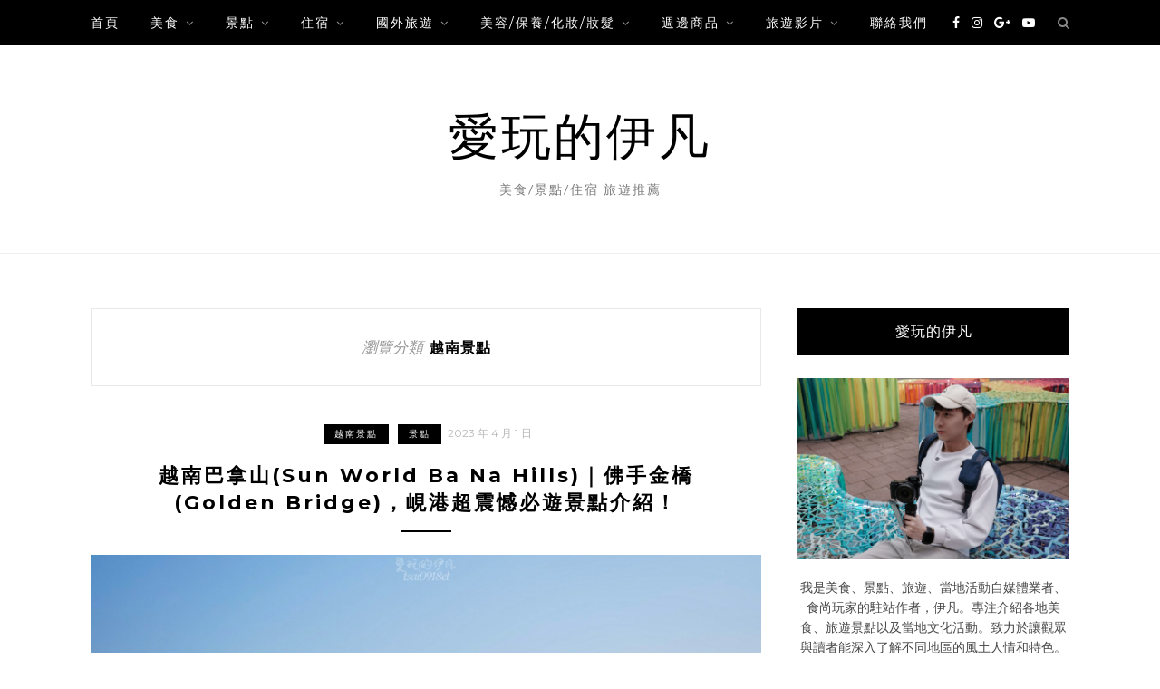

--- FILE ---
content_type: text/html; charset=UTF-8
request_url: https://evantravel.tw/category/attraction/vietnam_attraction/
body_size: 13349
content:
<!DOCTYPE html>
<html lang="zh-TW" prefix="og: https://ogp.me/ns#">
<head>

	<meta charset="UTF-8">
	<meta http-equiv="X-UA-Compatible" content="IE=edge">
	<meta name="viewport" content="width=device-width, initial-scale=1">
	<link rel="profile" href="https://gmpg.org/xfn/11" />
	
<!-- Search Engine Optimization by Rank Math - https://rankmath.com/ -->
<title>越南景點 - 愛玩的伊凡</title>
<meta name="robots" content="follow, index, max-snippet:-1, max-video-preview:-1, max-image-preview:large"/>
<link rel="canonical" href="https://evantravel.tw/category/attraction/vietnam_attraction/" />
<meta property="og:locale" content="zh_TW" />
<meta property="og:type" content="article" />
<meta property="og:title" content="越南景點 - 愛玩的伊凡" />
<meta property="og:url" content="https://evantravel.tw/category/attraction/vietnam_attraction/" />
<meta property="og:site_name" content="愛玩的伊凡 美食/景點/住宿 旅遊推薦" />
<meta property="article:publisher" content="https://www.facebook.com/tsai0918et" />
<meta name="twitter:card" content="summary_large_image" />
<meta name="twitter:title" content="越南景點 - 愛玩的伊凡" />
<meta name="twitter:label1" content="文章" />
<meta name="twitter:data1" content="2" />
<script type="application/ld+json" class="rank-math-schema">{"@context":"https://schema.org","@graph":[{"@type":"Person","@id":"https://evantravel.tw/#person","name":"\u611b\u73a9\u7684\u4f0a\u51e1 \u7f8e\u98df/\u666f\u9ede/\u4f4f\u5bbf \u65c5\u904a\u63a8\u85a6","url":"https://evantravel.tw","sameAs":["https://www.facebook.com/tsai0918et"],"email":"evantsai0918@gmail.com"},{"@type":"WebSite","@id":"https://evantravel.tw/#website","url":"https://evantravel.tw","name":"\u611b\u73a9\u7684\u4f0a\u51e1 \u7f8e\u98df/\u666f\u9ede/\u4f4f\u5bbf \u65c5\u904a\u63a8\u85a6","publisher":{"@id":"https://evantravel.tw/#person"},"inLanguage":"zh-TW"},{"@type":"BreadcrumbList","@id":"https://evantravel.tw/category/attraction/vietnam_attraction/#breadcrumb","itemListElement":[{"@type":"ListItem","position":"1","item":{"@id":"https://evantravel.tw","name":"Home"}},{"@type":"ListItem","position":"2","item":{"@id":"https://evantravel.tw/category/attraction/vietnam_attraction/","name":"\u8d8a\u5357\u666f\u9ede"}}]},{"@type":"CollectionPage","@id":"https://evantravel.tw/category/attraction/vietnam_attraction/#webpage","url":"https://evantravel.tw/category/attraction/vietnam_attraction/","name":"\u8d8a\u5357\u666f\u9ede - \u611b\u73a9\u7684\u4f0a\u51e1","isPartOf":{"@id":"https://evantravel.tw/#website"},"inLanguage":"zh-TW","breadcrumb":{"@id":"https://evantravel.tw/category/attraction/vietnam_attraction/#breadcrumb"}}]}</script>
<!-- /Rank Math WordPress SEO plugin -->

<link rel='dns-prefetch' href='//stats.wp.com' />
<link rel='dns-prefetch' href='//fonts.googleapis.com' />
<style id='wp-img-auto-sizes-contain-inline-css' type='text/css'>
img:is([sizes=auto i],[sizes^="auto," i]){contain-intrinsic-size:3000px 1500px}
/*# sourceURL=wp-img-auto-sizes-contain-inline-css */
</style>

<link rel='stylesheet' id='sbi_styles-css' href='https://evantravel.tw/wp-content/plugins/instagram-feed/css/sbi-styles.min.css?ver=6.10.0' type='text/css' media='all' />
<style id='wp-emoji-styles-inline-css' type='text/css'>

	img.wp-smiley, img.emoji {
		display: inline !important;
		border: none !important;
		box-shadow: none !important;
		height: 1em !important;
		width: 1em !important;
		margin: 0 0.07em !important;
		vertical-align: -0.1em !important;
		background: none !important;
		padding: 0 !important;
	}
/*# sourceURL=wp-emoji-styles-inline-css */
</style>
<link rel='stylesheet' id='wp-block-library-css' href='https://evantravel.tw/wp-includes/css/dist/block-library/style.min.css?ver=6.9' type='text/css' media='all' />
<style id='global-styles-inline-css' type='text/css'>
:root{--wp--preset--aspect-ratio--square: 1;--wp--preset--aspect-ratio--4-3: 4/3;--wp--preset--aspect-ratio--3-4: 3/4;--wp--preset--aspect-ratio--3-2: 3/2;--wp--preset--aspect-ratio--2-3: 2/3;--wp--preset--aspect-ratio--16-9: 16/9;--wp--preset--aspect-ratio--9-16: 9/16;--wp--preset--color--black: #000000;--wp--preset--color--cyan-bluish-gray: #abb8c3;--wp--preset--color--white: #ffffff;--wp--preset--color--pale-pink: #f78da7;--wp--preset--color--vivid-red: #cf2e2e;--wp--preset--color--luminous-vivid-orange: #ff6900;--wp--preset--color--luminous-vivid-amber: #fcb900;--wp--preset--color--light-green-cyan: #7bdcb5;--wp--preset--color--vivid-green-cyan: #00d084;--wp--preset--color--pale-cyan-blue: #8ed1fc;--wp--preset--color--vivid-cyan-blue: #0693e3;--wp--preset--color--vivid-purple: #9b51e0;--wp--preset--gradient--vivid-cyan-blue-to-vivid-purple: linear-gradient(135deg,rgb(6,147,227) 0%,rgb(155,81,224) 100%);--wp--preset--gradient--light-green-cyan-to-vivid-green-cyan: linear-gradient(135deg,rgb(122,220,180) 0%,rgb(0,208,130) 100%);--wp--preset--gradient--luminous-vivid-amber-to-luminous-vivid-orange: linear-gradient(135deg,rgb(252,185,0) 0%,rgb(255,105,0) 100%);--wp--preset--gradient--luminous-vivid-orange-to-vivid-red: linear-gradient(135deg,rgb(255,105,0) 0%,rgb(207,46,46) 100%);--wp--preset--gradient--very-light-gray-to-cyan-bluish-gray: linear-gradient(135deg,rgb(238,238,238) 0%,rgb(169,184,195) 100%);--wp--preset--gradient--cool-to-warm-spectrum: linear-gradient(135deg,rgb(74,234,220) 0%,rgb(151,120,209) 20%,rgb(207,42,186) 40%,rgb(238,44,130) 60%,rgb(251,105,98) 80%,rgb(254,248,76) 100%);--wp--preset--gradient--blush-light-purple: linear-gradient(135deg,rgb(255,206,236) 0%,rgb(152,150,240) 100%);--wp--preset--gradient--blush-bordeaux: linear-gradient(135deg,rgb(254,205,165) 0%,rgb(254,45,45) 50%,rgb(107,0,62) 100%);--wp--preset--gradient--luminous-dusk: linear-gradient(135deg,rgb(255,203,112) 0%,rgb(199,81,192) 50%,rgb(65,88,208) 100%);--wp--preset--gradient--pale-ocean: linear-gradient(135deg,rgb(255,245,203) 0%,rgb(182,227,212) 50%,rgb(51,167,181) 100%);--wp--preset--gradient--electric-grass: linear-gradient(135deg,rgb(202,248,128) 0%,rgb(113,206,126) 100%);--wp--preset--gradient--midnight: linear-gradient(135deg,rgb(2,3,129) 0%,rgb(40,116,252) 100%);--wp--preset--font-size--small: 13px;--wp--preset--font-size--medium: 20px;--wp--preset--font-size--large: 36px;--wp--preset--font-size--x-large: 42px;--wp--preset--spacing--20: 0.44rem;--wp--preset--spacing--30: 0.67rem;--wp--preset--spacing--40: 1rem;--wp--preset--spacing--50: 1.5rem;--wp--preset--spacing--60: 2.25rem;--wp--preset--spacing--70: 3.38rem;--wp--preset--spacing--80: 5.06rem;--wp--preset--shadow--natural: 6px 6px 9px rgba(0, 0, 0, 0.2);--wp--preset--shadow--deep: 12px 12px 50px rgba(0, 0, 0, 0.4);--wp--preset--shadow--sharp: 6px 6px 0px rgba(0, 0, 0, 0.2);--wp--preset--shadow--outlined: 6px 6px 0px -3px rgb(255, 255, 255), 6px 6px rgb(0, 0, 0);--wp--preset--shadow--crisp: 6px 6px 0px rgb(0, 0, 0);}:where(.is-layout-flex){gap: 0.5em;}:where(.is-layout-grid){gap: 0.5em;}body .is-layout-flex{display: flex;}.is-layout-flex{flex-wrap: wrap;align-items: center;}.is-layout-flex > :is(*, div){margin: 0;}body .is-layout-grid{display: grid;}.is-layout-grid > :is(*, div){margin: 0;}:where(.wp-block-columns.is-layout-flex){gap: 2em;}:where(.wp-block-columns.is-layout-grid){gap: 2em;}:where(.wp-block-post-template.is-layout-flex){gap: 1.25em;}:where(.wp-block-post-template.is-layout-grid){gap: 1.25em;}.has-black-color{color: var(--wp--preset--color--black) !important;}.has-cyan-bluish-gray-color{color: var(--wp--preset--color--cyan-bluish-gray) !important;}.has-white-color{color: var(--wp--preset--color--white) !important;}.has-pale-pink-color{color: var(--wp--preset--color--pale-pink) !important;}.has-vivid-red-color{color: var(--wp--preset--color--vivid-red) !important;}.has-luminous-vivid-orange-color{color: var(--wp--preset--color--luminous-vivid-orange) !important;}.has-luminous-vivid-amber-color{color: var(--wp--preset--color--luminous-vivid-amber) !important;}.has-light-green-cyan-color{color: var(--wp--preset--color--light-green-cyan) !important;}.has-vivid-green-cyan-color{color: var(--wp--preset--color--vivid-green-cyan) !important;}.has-pale-cyan-blue-color{color: var(--wp--preset--color--pale-cyan-blue) !important;}.has-vivid-cyan-blue-color{color: var(--wp--preset--color--vivid-cyan-blue) !important;}.has-vivid-purple-color{color: var(--wp--preset--color--vivid-purple) !important;}.has-black-background-color{background-color: var(--wp--preset--color--black) !important;}.has-cyan-bluish-gray-background-color{background-color: var(--wp--preset--color--cyan-bluish-gray) !important;}.has-white-background-color{background-color: var(--wp--preset--color--white) !important;}.has-pale-pink-background-color{background-color: var(--wp--preset--color--pale-pink) !important;}.has-vivid-red-background-color{background-color: var(--wp--preset--color--vivid-red) !important;}.has-luminous-vivid-orange-background-color{background-color: var(--wp--preset--color--luminous-vivid-orange) !important;}.has-luminous-vivid-amber-background-color{background-color: var(--wp--preset--color--luminous-vivid-amber) !important;}.has-light-green-cyan-background-color{background-color: var(--wp--preset--color--light-green-cyan) !important;}.has-vivid-green-cyan-background-color{background-color: var(--wp--preset--color--vivid-green-cyan) !important;}.has-pale-cyan-blue-background-color{background-color: var(--wp--preset--color--pale-cyan-blue) !important;}.has-vivid-cyan-blue-background-color{background-color: var(--wp--preset--color--vivid-cyan-blue) !important;}.has-vivid-purple-background-color{background-color: var(--wp--preset--color--vivid-purple) !important;}.has-black-border-color{border-color: var(--wp--preset--color--black) !important;}.has-cyan-bluish-gray-border-color{border-color: var(--wp--preset--color--cyan-bluish-gray) !important;}.has-white-border-color{border-color: var(--wp--preset--color--white) !important;}.has-pale-pink-border-color{border-color: var(--wp--preset--color--pale-pink) !important;}.has-vivid-red-border-color{border-color: var(--wp--preset--color--vivid-red) !important;}.has-luminous-vivid-orange-border-color{border-color: var(--wp--preset--color--luminous-vivid-orange) !important;}.has-luminous-vivid-amber-border-color{border-color: var(--wp--preset--color--luminous-vivid-amber) !important;}.has-light-green-cyan-border-color{border-color: var(--wp--preset--color--light-green-cyan) !important;}.has-vivid-green-cyan-border-color{border-color: var(--wp--preset--color--vivid-green-cyan) !important;}.has-pale-cyan-blue-border-color{border-color: var(--wp--preset--color--pale-cyan-blue) !important;}.has-vivid-cyan-blue-border-color{border-color: var(--wp--preset--color--vivid-cyan-blue) !important;}.has-vivid-purple-border-color{border-color: var(--wp--preset--color--vivid-purple) !important;}.has-vivid-cyan-blue-to-vivid-purple-gradient-background{background: var(--wp--preset--gradient--vivid-cyan-blue-to-vivid-purple) !important;}.has-light-green-cyan-to-vivid-green-cyan-gradient-background{background: var(--wp--preset--gradient--light-green-cyan-to-vivid-green-cyan) !important;}.has-luminous-vivid-amber-to-luminous-vivid-orange-gradient-background{background: var(--wp--preset--gradient--luminous-vivid-amber-to-luminous-vivid-orange) !important;}.has-luminous-vivid-orange-to-vivid-red-gradient-background{background: var(--wp--preset--gradient--luminous-vivid-orange-to-vivid-red) !important;}.has-very-light-gray-to-cyan-bluish-gray-gradient-background{background: var(--wp--preset--gradient--very-light-gray-to-cyan-bluish-gray) !important;}.has-cool-to-warm-spectrum-gradient-background{background: var(--wp--preset--gradient--cool-to-warm-spectrum) !important;}.has-blush-light-purple-gradient-background{background: var(--wp--preset--gradient--blush-light-purple) !important;}.has-blush-bordeaux-gradient-background{background: var(--wp--preset--gradient--blush-bordeaux) !important;}.has-luminous-dusk-gradient-background{background: var(--wp--preset--gradient--luminous-dusk) !important;}.has-pale-ocean-gradient-background{background: var(--wp--preset--gradient--pale-ocean) !important;}.has-electric-grass-gradient-background{background: var(--wp--preset--gradient--electric-grass) !important;}.has-midnight-gradient-background{background: var(--wp--preset--gradient--midnight) !important;}.has-small-font-size{font-size: var(--wp--preset--font-size--small) !important;}.has-medium-font-size{font-size: var(--wp--preset--font-size--medium) !important;}.has-large-font-size{font-size: var(--wp--preset--font-size--large) !important;}.has-x-large-font-size{font-size: var(--wp--preset--font-size--x-large) !important;}
/*# sourceURL=global-styles-inline-css */
</style>

<style id='classic-theme-styles-inline-css' type='text/css'>
/*! This file is auto-generated */
.wp-block-button__link{color:#fff;background-color:#32373c;border-radius:9999px;box-shadow:none;text-decoration:none;padding:calc(.667em + 2px) calc(1.333em + 2px);font-size:1.125em}.wp-block-file__button{background:#32373c;color:#fff;text-decoration:none}
/*# sourceURL=/wp-includes/css/classic-themes.min.css */
</style>
<link rel='stylesheet' id='achang-pencil-box-css' href='https://evantravel.tw/wp-content/plugins/achang-pencil-box/public/css/achang-pencil-box-public.css?ver=1.9.3.1762414158.1.4.1.2' type='text/css' media='all' />
<link rel='stylesheet' id='atd-public-style-css' href='https://evantravel.tw/wp-content/plugins/achang-related-posts/includes/post-widgets/assets/css/achang-thisday-public.css?ver=1.1.7' type='text/css' media='all' />
<link rel='stylesheet' id='achang_pt-frontend-css-css' href='https://evantravel.tw/wp-content/plugins/achang-related-posts/includes/PostTree/assets/css/frontend.css?ver=1768287772' type='text/css' media='all' />
<link rel='stylesheet' id='achang_pt-category-tree-css-css' href='https://evantravel.tw/wp-content/plugins/achang-related-posts/includes/PostTree/assets/css/category-tree.css?ver=1768287772' type='text/css' media='all' />
<link rel='stylesheet' id='achang_pt-shortcode-css-css' href='https://evantravel.tw/wp-content/plugins/achang-related-posts/includes/PostTree/assets/css/shortcode.css?ver=1768287772' type='text/css' media='all' />
<link rel='stylesheet' id='zblack-style-css' href='https://evantravel.tw/wp-content/themes/zblack/style.css?ver=6.9' type='text/css' media='all' />
<link rel='stylesheet' id='jquery-bxslider-css' href='https://evantravel.tw/wp-content/themes/zblack/css/jquery.bxslider.css?ver=6.9' type='text/css' media='all' />
<link rel='stylesheet' id='font-awesome-css-css' href='https://evantravel.tw/wp-content/themes/zblack/css/font-awesome.min.css?ver=6.9' type='text/css' media='all' />
<link rel='stylesheet' id='default_body_font-css' href='https://fonts.googleapis.com/css?family=Lato&#038;ver=6.9' type='text/css' media='all' />
<link rel='stylesheet' id='default_heading_font-css' href='https://fonts.googleapis.com/css?family=Montserrat%3A400%2C700&#038;ver=6.9' type='text/css' media='all' />
<link rel='stylesheet' id='achang-uv-init-css' href='https://evantravel.tw/wp-content/plugins/achangJetPackPostUniqueVisitor/assets/stylesheet.css?ver=2.6.9' type='text/css' media='all' />
<link rel='stylesheet' id='achang-parent-style-css' href='https://evantravel.tw/wp-content/themes/zblack/style.css?ver=1.3.1' type='text/css' media='all' />
<link rel='stylesheet' id='achang-child-style-css' href='https://evantravel.tw/wp-content/themes/zblack-child/assets/achang-theme-child.css?ver=1.4.1.2' type='text/css' media='all' />
<link rel='stylesheet' id='achang-share-css-css' href='https://evantravel.tw/wp-content/themes/zblack-child/assets/achangShare.css?ver=1.4.1.2' type='text/css' media='all' />
<script type="text/javascript" src="https://evantravel.tw/wp-includes/js/jquery/jquery.min.js?ver=3.7.1" id="jquery-core-js"></script>
<script type="text/javascript" src="https://evantravel.tw/wp-includes/js/jquery/jquery-migrate.min.js?ver=3.4.1" id="jquery-migrate-js"></script>
<script type="text/javascript" src="https://evantravel.tw/wp-content/themes/zblack-child/assets/achangShare.js?ver=1.4.1.2" id="achang-share-js-js"></script>
<link rel="https://api.w.org/" href="https://evantravel.tw/wp-json/" /><link rel="alternate" title="JSON" type="application/json" href="https://evantravel.tw/wp-json/wp/v2/categories/62" /><meta name="generator" content="WordPress 6.9" />
	<style>img#wpstats{display:none}</style>
		<script type="text/javascript">
    //Google Tag Manager
    (function (w, d, s, l, i) {
        w[l] = w[l] || [];
        w[l].push({
            'gtm.start':
                new Date().getTime(), event: 'gtm.js'
        });
        var f = d.getElementsByTagName(s)[0],
            j = d.createElement(s), dl = l != 'dataLayer' ? '&l=' + l : '';
        j.async = true;
        j.src =
            'https://www.googletagmanager.com/gtm.js?id=' + i + dl;
        f.parentNode.insertBefore(j, f);
    })(window, document, 'script', 'dataLayer', 'GTM-5WDWS8TG');
</script><script async src=\\"https://pagead2.googlesyndication.com/pagead/js/adsbygoogle.js?client=ca-pub-9758619345074008\\"
     crossorigin=\\"anonymous\\"></script><script>document.cookie = 'quads_browser_width='+screen.width;</script>    <style type="text/css">
	
		#logo { padding-top:px; padding-bottom:px; }
						#nav-wrapper .menu li a:hover {  color:; }
		
		#nav-wrapper .menu .sub-menu, #nav-wrapper .menu .children { background: ; }
		#nav-wrapper ul.menu ul a, #nav-wrapper .menu ul ul a {  color:; }
		#nav-wrapper ul.menu ul a:hover, #nav-wrapper .menu ul ul a:hover { color: ; background:; }
		
		.slicknav_nav { background:; }
		.slicknav_nav a { color:; }
		.slicknav_menu .slicknav_icon-bar { background-color:; }
		
		#top-social a { color:; }
		#top-social a:hover { color:; }
		#top-search i { color:; }
		
		.widget-title { background: ; color: ;}
		.widget-title:after { border-top-color:; }
				.social-widget a { color:; }
		.social-widget a:hover { color:; }
		
		#footer { background:; }
		#footer-social a { color:; }
		#footer-social a:hover { color:; }
		#footer-social { border-color:; }
		.copyright { color:; }
		.copyright a { color:; }
		
		.post-header h2 a, .post-header h1 { color:; }
		.title-divider { color:; }
		.post-entry p { color:; }
		.post-entry h1, .post-entry h2, .post-entry h3, .post-entry h4, .post-entry h5, .post-entry h6 { color:; }
		.more-link { color:; }
		a.more-link:hover { color:; }
		.more-line { color:; }
		.more-link:hover > .more-line { color:; }
		.post-share-box.share-buttons a { color:; }
		.post-share-box.share-buttons a:hover { color:; }
		
		.mc4wp-form { background:; }
		.mc4wp-form label { color:; }
		.mc4wp-form button, .mc4wp-form input[type=button], .mc4wp-form input[type=submit] { background:; color:; }
		.mc4wp-form button:hover, .mc4wp-form input[type=button]:hover, .mc4wp-form input[type=submit]:hover { background:; color:; }
		
		a { color:; }

		.post-header .cat a {background-color:; }
		.post-header .cat a {color:; }
		span.more-button:hover{background-color: ; border-color: ;}
		span.more-button:hover{color: ;}
		.post-entry a{color: ;}
		.post-entry a:hover{color: ;}

				.widget-title {font-size: 16px;}

.site-description {
    font-size: 14px;
}

.single-post .post-entry p,.single-post .post-entry {
    font-size: 16px;
}

div#custom_html-2 {
    text-align: center;
}

p, .post-header, .post-related a {
    word-break: break-word;
}				
    </style>
    
<script async src="https://pagead2.googlesyndication.com/pagead/js/adsbygoogle.js?client=ca-pub-7960051321116022"
     crossorigin="anonymous"></script>
<meta name="google-adsense-account" content="ca-pub-7960051321116022">
<link rel="icon" href="https://evantravel.tw/wp-content/uploads/2023/08/cropped-20230808164951_43-32x32.png" sizes="32x32" />
<link rel="icon" href="https://evantravel.tw/wp-content/uploads/2023/08/cropped-20230808164951_43-192x192.png" sizes="192x192" />
<link rel="apple-touch-icon" href="https://evantravel.tw/wp-content/uploads/2023/08/cropped-20230808164951_43-180x180.png" />
<meta name="msapplication-TileImage" content="https://evantravel.tw/wp-content/uploads/2023/08/cropped-20230808164951_43-270x270.png" />
	
<link rel='stylesheet' id='jetpack-top-posts-widget-css' href='https://evantravel.tw/wp-content/plugins/jetpack/modules/widgets/top-posts/style.css?ver=20141013' type='text/css' media='all' />
</head>

<body class="archive category category-vietnam_attraction category-62 wp-theme-zblack wp-child-theme-zblack-child">

	
	<div id="top-bar">
		
		<div class="container">
			
			<div id="nav-wrapper">
				<ul id="menu-menu-1" class="menu"><li id="menu-item-324" class="menu-item menu-item-type-custom menu-item-object-custom menu-item-home menu-item-324"><a href="https://evantravel.tw/">首頁</a></li>
<li id="menu-item-394" class="menu-item menu-item-type-taxonomy menu-item-object-category menu-item-has-children menu-item-394"><a href="https://evantravel.tw/category/gourmet/">美食</a>
<ul class="sub-menu">
	<li id="menu-item-1833" class="menu-item menu-item-type-taxonomy menu-item-object-category menu-item-1833"><a href="https://evantravel.tw/category/gourmet/yilan_gourmet/">宜蘭美食</a></li>
	<li id="menu-item-333" class="menu-item menu-item-type-taxonomy menu-item-object-category menu-item-333"><a href="https://evantravel.tw/category/gourmet/taipei_gourmet/">台北美食</a></li>
	<li id="menu-item-342" class="menu-item menu-item-type-taxonomy menu-item-object-category menu-item-342"><a href="https://evantravel.tw/category/gourmet/newtaipei_gourmet/">新北美食</a></li>
	<li id="menu-item-343" class="menu-item menu-item-type-taxonomy menu-item-object-category menu-item-343"><a href="https://evantravel.tw/category/gourmet/taoyuan_gourmet/">桃園美食</a></li>
	<li id="menu-item-4037" class="menu-item menu-item-type-taxonomy menu-item-object-category menu-item-4037"><a href="https://evantravel.tw/category/gourmet/hsinchu_gourmet/">新竹美食</a></li>
	<li id="menu-item-332" class="menu-item menu-item-type-taxonomy menu-item-object-category menu-item-332"><a href="https://evantravel.tw/category/gourmet/taichung_gourmet/">台中美食</a></li>
	<li id="menu-item-331" class="menu-item menu-item-type-taxonomy menu-item-object-category menu-item-331"><a href="https://evantravel.tw/category/gourmet/nantou_gourmet/">南投美食</a></li>
	<li id="menu-item-340" class="menu-item menu-item-type-taxonomy menu-item-object-category menu-item-340"><a href="https://evantravel.tw/category/gourmet/changhua_gourmet/">彰化美食</a></li>
	<li id="menu-item-496" class="menu-item menu-item-type-taxonomy menu-item-object-category menu-item-496"><a href="https://evantravel.tw/category/gourmet/yunlin_gourmet/">雲林美食</a></li>
	<li id="menu-item-336" class="menu-item menu-item-type-taxonomy menu-item-object-category menu-item-336"><a href="https://evantravel.tw/category/gourmet/jiayi_gourmet/">嘉義美食</a></li>
	<li id="menu-item-334" class="menu-item menu-item-type-taxonomy menu-item-object-category menu-item-334"><a href="https://evantravel.tw/category/gourmet/tainan_gourmet/">台南美食</a></li>
	<li id="menu-item-1355" class="menu-item menu-item-type-taxonomy menu-item-object-category menu-item-1355"><a href="https://evantravel.tw/category/gourmet/kaohsiung_gourmet/">高雄美食</a></li>
	<li id="menu-item-339" class="menu-item menu-item-type-taxonomy menu-item-object-category menu-item-339"><a href="https://evantravel.tw/category/gourmet/pingtung_gourmet/">屏東美食</a></li>
	<li id="menu-item-337" class="menu-item menu-item-type-taxonomy menu-item-object-category menu-item-337"><a href="https://evantravel.tw/category/gourmet/kending_gourmet/">墾丁美食</a></li>
	<li id="menu-item-335" class="menu-item menu-item-type-taxonomy menu-item-object-category menu-item-335"><a href="https://evantravel.tw/category/gourmet/taitung_gourmet/">台東美食</a></li>
</ul>
</li>
<li id="menu-item-393" class="menu-item menu-item-type-taxonomy menu-item-object-category current-category-ancestor menu-item-has-children menu-item-393"><a href="https://evantravel.tw/category/attraction/">景點</a>
<ul class="sub-menu">
	<li id="menu-item-12555" class="menu-item menu-item-type-taxonomy menu-item-object-category menu-item-12555"><a href="https://evantravel.tw/category/attraction/yilan_attraction/">宜蘭景點</a></li>
	<li id="menu-item-359" class="menu-item menu-item-type-taxonomy menu-item-object-category menu-item-359"><a href="https://evantravel.tw/category/attraction/newtaipei_attraction/">新北景點</a></li>
	<li id="menu-item-350" class="menu-item menu-item-type-taxonomy menu-item-object-category menu-item-350"><a href="https://evantravel.tw/category/attraction/taipei_attraction/">台北景點</a></li>
	<li id="menu-item-361" class="menu-item menu-item-type-taxonomy menu-item-object-category menu-item-361"><a href="https://evantravel.tw/category/attraction/taoyuan_attraction/">桃園景點</a></li>
	<li id="menu-item-360" class="menu-item menu-item-type-taxonomy menu-item-object-category menu-item-360"><a href="https://evantravel.tw/category/attraction/hsinchu_attraction/">新竹景點</a></li>
	<li id="menu-item-362" class="menu-item menu-item-type-taxonomy menu-item-object-category menu-item-362"><a href="https://evantravel.tw/category/attraction/miaoli_attraction/">苗栗景點</a></li>
	<li id="menu-item-349" class="menu-item menu-item-type-taxonomy menu-item-object-category menu-item-349"><a href="https://evantravel.tw/category/attraction/taichung_attraction/">台中景點</a></li>
	<li id="menu-item-348" class="menu-item menu-item-type-taxonomy menu-item-object-category menu-item-348"><a href="https://evantravel.tw/category/attraction/nantou_attraction/">南投景點</a></li>
	<li id="menu-item-357" class="menu-item menu-item-type-taxonomy menu-item-object-category menu-item-357"><a href="https://evantravel.tw/category/attraction/changhua_attraction/">彰化景點</a></li>
	<li id="menu-item-363" class="menu-item menu-item-type-taxonomy menu-item-object-category menu-item-363"><a href="https://evantravel.tw/category/attraction/yunlin_attraction/">雲林景點</a></li>
	<li id="menu-item-353" class="menu-item menu-item-type-taxonomy menu-item-object-category menu-item-353"><a href="https://evantravel.tw/category/attraction/jiayi_attraction/">嘉義景點</a></li>
	<li id="menu-item-351" class="menu-item menu-item-type-taxonomy menu-item-object-category menu-item-351"><a href="https://evantravel.tw/category/attraction/tainan_attraction/">台南景點</a></li>
	<li id="menu-item-364" class="menu-item menu-item-type-taxonomy menu-item-object-category menu-item-364"><a href="https://evantravel.tw/category/attraction/kaohsiung_attraction/">高雄景點</a></li>
	<li id="menu-item-356" class="menu-item menu-item-type-taxonomy menu-item-object-category menu-item-356"><a href="https://evantravel.tw/category/attraction/pingtung_attraction/">屏東景點</a></li>
	<li id="menu-item-354" class="menu-item menu-item-type-taxonomy menu-item-object-category menu-item-354"><a href="https://evantravel.tw/category/attraction/kending_attraction/">墾丁景點</a></li>
	<li id="menu-item-358" class="menu-item menu-item-type-taxonomy menu-item-object-category menu-item-358"><a href="https://evantravel.tw/category/attraction/hualien_attraction/">花蓮景點</a></li>
	<li id="menu-item-352" class="menu-item menu-item-type-taxonomy menu-item-object-category menu-item-352"><a href="https://evantravel.tw/category/attraction/taitung_attraction/">台東景點</a></li>
</ul>
</li>
<li id="menu-item-392" class="menu-item menu-item-type-taxonomy menu-item-object-category menu-item-has-children menu-item-392"><a href="https://evantravel.tw/category/hotel/">住宿</a>
<ul class="sub-menu">
	<li id="menu-item-369" class="menu-item menu-item-type-taxonomy menu-item-object-category menu-item-369"><a href="https://evantravel.tw/category/hotel/yilan_hotel/">宜蘭住宿</a></li>
	<li id="menu-item-367" class="menu-item menu-item-type-taxonomy menu-item-object-category menu-item-367"><a href="https://evantravel.tw/category/hotel/taipei_hotel/">台北住宿</a></li>
	<li id="menu-item-370" class="menu-item menu-item-type-taxonomy menu-item-object-category menu-item-370"><a href="https://evantravel.tw/category/hotel/miaoli_hotel/">苗栗住宿</a></li>
	<li id="menu-item-366" class="menu-item menu-item-type-taxonomy menu-item-object-category menu-item-366"><a href="https://evantravel.tw/category/hotel/taichung_hotel/">台中住宿</a></li>
	<li id="menu-item-365" class="menu-item menu-item-type-taxonomy menu-item-object-category menu-item-365"><a href="https://evantravel.tw/category/hotel/nantou_hotel/">南投住宿</a></li>
	<li id="menu-item-8799" class="menu-item menu-item-type-taxonomy menu-item-object-category menu-item-8799"><a href="https://evantravel.tw/category/hotel/chiayi_hotel/">嘉義住宿</a></li>
	<li id="menu-item-12580" class="menu-item menu-item-type-taxonomy menu-item-object-category menu-item-12580"><a href="https://evantravel.tw/category/hotel/tainan_hotel/">台南住宿</a></li>
	<li id="menu-item-7786" class="menu-item menu-item-type-taxonomy menu-item-object-category menu-item-7786"><a href="https://evantravel.tw/category/hotel/kaohsiung_hotel/">高雄住宿</a></li>
	<li id="menu-item-5043" class="menu-item menu-item-type-taxonomy menu-item-object-category menu-item-5043"><a href="https://evantravel.tw/category/hotel/pingtung_hotel/">屏東住宿</a></li>
	<li id="menu-item-368" class="menu-item menu-item-type-taxonomy menu-item-object-category menu-item-368"><a href="https://evantravel.tw/category/hotel/kending_hotel/">墾丁住宿</a></li>
	<li id="menu-item-8336" class="menu-item menu-item-type-taxonomy menu-item-object-category menu-item-8336"><a href="https://evantravel.tw/category/hotel/taitung_hotel/">台東住宿</a></li>
</ul>
</li>
<li id="menu-item-492" class="menu-item menu-item-type-taxonomy menu-item-object-category menu-item-has-children menu-item-492"><a href="https://evantravel.tw/category/foreign_travel/">國外旅遊</a>
<ul class="sub-menu">
	<li id="menu-item-12611" class="menu-item menu-item-type-taxonomy menu-item-object-category menu-item-12611"><a href="https://evantravel.tw/category/foreign_travel/canada/">加拿大</a></li>
	<li id="menu-item-494" class="menu-item menu-item-type-taxonomy menu-item-object-category menu-item-494"><a href="https://evantravel.tw/category/foreign_travel/japan/">日本</a></li>
	<li id="menu-item-9501" class="menu-item menu-item-type-taxonomy menu-item-object-category menu-item-9501"><a href="https://evantravel.tw/category/foreign_travel/korea/">韓國</a></li>
	<li id="menu-item-495" class="menu-item menu-item-type-taxonomy menu-item-object-category menu-item-495"><a href="https://evantravel.tw/category/foreign_travel/thailand/">泰國</a></li>
	<li id="menu-item-2959" class="menu-item menu-item-type-taxonomy menu-item-object-category menu-item-2959"><a href="https://evantravel.tw/category/foreign_travel/macau/">澳門</a></li>
	<li id="menu-item-493" class="menu-item menu-item-type-taxonomy menu-item-object-category menu-item-493"><a href="https://evantravel.tw/category/foreign_travel/vietnam/">越南</a></li>
	<li id="menu-item-2630" class="menu-item menu-item-type-taxonomy menu-item-object-category menu-item-2630"><a href="https://evantravel.tw/category/foreign_travel/the_philippines/">菲律賓</a></li>
	<li id="menu-item-11060" class="menu-item menu-item-type-taxonomy menu-item-object-category menu-item-11060"><a href="https://evantravel.tw/category/foreign_travel/hongkong/">香港</a></li>
</ul>
</li>
<li id="menu-item-385" class="menu-item menu-item-type-taxonomy menu-item-object-category menu-item-has-children menu-item-385"><a href="https://evantravel.tw/category/cosmetic/">美容/保養/化妝/妝髮</a>
<ul class="sub-menu">
	<li id="menu-item-383" class="menu-item menu-item-type-taxonomy menu-item-object-category menu-item-383"><a href="https://evantravel.tw/category/cosmetic/newtaipei_cosmetic/">新北美容</a></li>
</ul>
</li>
<li id="menu-item-2443" class="menu-item menu-item-type-taxonomy menu-item-object-category menu-item-has-children menu-item-2443"><a href="https://evantravel.tw/category/travel_products/">週邊商品</a>
<ul class="sub-menu">
	<li id="menu-item-8587" class="menu-item menu-item-type-taxonomy menu-item-object-category menu-item-8587"><a href="https://evantravel.tw/category/travel_products/member_benefits/">會員福利</a></li>
	<li id="menu-item-2444" class="menu-item menu-item-type-taxonomy menu-item-object-category menu-item-2444"><a href="https://evantravel.tw/category/travel_products/suitcase/">行李箱</a></li>
	<li id="menu-item-3739" class="menu-item menu-item-type-taxonomy menu-item-object-category menu-item-3739"><a href="https://evantravel.tw/category/travel_products/body_care/">身體保養</a></li>
	<li id="menu-item-3824" class="menu-item menu-item-type-taxonomy menu-item-object-category menu-item-3824"><a href="https://evantravel.tw/category/travel_products/facial_care/">臉部保養</a></li>
</ul>
</li>
<li id="menu-item-486" class="menu-item menu-item-type-custom menu-item-object-custom menu-item-has-children menu-item-486"><a href="https://www.youtube.com/@ouou0603">旅遊影片</a>
<ul class="sub-menu">
	<li id="menu-item-485" class="menu-item menu-item-type-custom menu-item-object-custom menu-item-485"><a href="https://www.youtube.com/playlist?list=PLVC5A0tTiVtNm46NguoYwQ6HjLN_I7TSj">台灣旅遊</a></li>
	<li id="menu-item-484" class="menu-item menu-item-type-custom menu-item-object-custom menu-item-484"><a href="https://www.youtube.com/playlist?list=PLVC5A0tTiVtNH5eJqQJ-oTDEgeYdnPcEk">國外旅遊</a></li>
</ul>
</li>
<li id="menu-item-3354" class="menu-item menu-item-type-taxonomy menu-item-object-category menu-item-3354"><a href="https://evantravel.tw/category/contact_us/">聯絡我們</a></li>
</ul>			</div>
			
			<div class="menu-mobile"></div>
			
						<div id="top-search">
				<a href="#" class="search"><i class="fa fa-search"></i></a>
				<div class="show-search">
					<form role="search" method="get" id="searchform" action="https://evantravel.tw/">
		<input type="text" placeholder="輸入搜尋..." name="s" id="s" />
</form>				</div>
			</div>
						
						<div id="top-social" >
			
				<a href="https://facebook.com/tsai0918et" target="_blank"><i class="fa fa-facebook"></i></a>								<a href="https://instagram.com/tsai0918et" target="_blank"><i class="fa fa-instagram"></i></a>												<a href="https://plus.google.com/evantsai0918@gmail.com" target="_blank"><i class="fa fa-google-plus"></i></a>								<a href="https://youtube.com/@ouou0603" target="_blank"><i class="fa fa-youtube-play"></i></a>																												
				

				
			</div>
						
		</div>
		
	</div>
	
	<header id="header" >
		
		<div class="container">
			
			<div id="logo">
				
															<h2 class="zblack-logo-top">
											<a href="https://evantravel.tw/">愛玩的伊凡</a>
											</h2>
					                	<p class="site-description">美食/景點/住宿 旅遊推薦</p>

								
			</div>
			
		</div>
		
	</header>	
	<div class="container">
		
		<div id="content">
		
			<div id="main" >
			
				<div class="archive-box">
	
					<span>瀏覽分類</span>
					<h1>越南景點</h1>
					
				</div>
			
								
									
											
						<article id="post-66" class="post-66 post type-post status-publish format-standard hentry category-vietnam_attraction category-attraction">
					
	<div class="post-header">
		
				<span class="cat"><a href="https://evantravel.tw/category/attraction/vietnam_attraction/" rel="category tag">越南景點</a> <a href="https://evantravel.tw/category/attraction/" rel="category tag">景點</a> 
							<span class="post-date"> 2023 年 4 月 1 日</span>
					</span>
				
					<h2><a href="https://evantravel.tw/2023-04-01-66/">越南巴拿山(Sun World Ba Na Hills)｜佛手金橋(Golden Bridge)，峴港超震憾必遊景點介紹！</a></h2>
				
		<span class="title-divider"></span>
		
	</div>
	
			
					<div class="post-img">
				<a href="https://evantravel.tw/2023-04-01-66/" alt="越南巴拿山(Sun World Ba Na Hills)｜佛手金橋(Golden Bridge)，峴港超震憾必遊景點介紹！"><img src="https://evantravel.tw/wp-content/uploads/pixnet/3c8b5bc5319bde9a76ba4d09268e52cd.jpg" class="attachment-full size-full" alt="越南巴拿山(Sun World Ba Na Hills)｜佛手金橋(Golden Bridge)，峴港超震憾必遊景點介紹！" title="越南巴拿山(Sun World Ba Na Hills)｜佛手金橋(Golden Bridge)，峴港超震憾必遊景點介紹！" /></a>
			</div>
				
		
	<div class="post-entry">
		
					
				<p>巴拿山是越南中部的一個景點，距離越南第三大城市峴港約40公里，海拔1487米，是越南最高的山脈之一，這裡風景優美，環境清幽，是越南旅遊的熱門景點之一。&hellip;</p>
				<p><a href="https://evantravel.tw/2023-04-01-66/" class="more-link"><span class="more-button">繼續閱讀</span></a>
						
				
				
								
	</div>
	
		
	<div class="post-share">
	
				<div class="post-share-box share-comments">
			<a href="https://evantravel.tw/2023-04-01-66/#respond"><span>0</span> Comments</a>		</div>
				
				<div class="post-share-box share-buttons">
			<button class="AchangShareButton">
				分享<i class="fa fa fa-share-square-o"></i>
			</button>
		</div>
				
				<div class="post-share-box share-author">
			<span>由</span> <a href="https://evantravel.tw/https-www-facebook-com-tsai0918et/evantsai0918/" title="「evantsai0918」的文章" rel="author">evantsai0918</a>		</div>
				
	</div>
		
		
				
		
</article>						
						
						
									
											
						<article id="post-125" class="post-125 post type-post status-publish format-standard hentry category-vietnam_attraction category-attraction category-foreign_travel category-vietnam">
					
	<div class="post-header">
		
				<span class="cat"><a href="https://evantravel.tw/category/attraction/vietnam_attraction/" rel="category tag">越南景點</a> <a href="https://evantravel.tw/category/attraction/" rel="category tag">景點</a> <a href="https://evantravel.tw/category/foreign_travel/" rel="category tag">國外旅遊</a> <a href="https://evantravel.tw/category/foreign_travel/vietnam/" rel="category tag">越南</a> 
							<span class="post-date"> 2023 年 3 月 29 日</span>
					</span>
				
					<h2><a href="https://evantravel.tw/2023-03-29-125/">五行山＆會安古城一日遊，越南峴港必遊景點，世界遺蹟之旅！</a></h2>
				
		<span class="title-divider"></span>
		
	</div>
	
			
					<div class="post-img">
				<a href="https://evantravel.tw/2023-03-29-125/" alt="五行山＆會安古城一日遊，越南峴港必遊景點，世界遺蹟之旅！"><img src="https://evantravel.tw/wp-content/uploads/pixnet/d0cff433790b5de15f3ba2b8e7ca9ff0.jpg" class="attachment-full size-full" alt="五行山＆會安古城一日遊，越南峴港必遊景點，世界遺蹟之旅！" title="五行山＆會安古城一日遊，越南峴港必遊景點，世界遺蹟之旅！" /></a>
			</div>
				
		
	<div class="post-entry">
		
					
				<p>伊凡這次到越南峴港5天4夜遊，印象最深刻的景點除了巴拿山的黃金佛手橋以外，莫過於『五行山 』和『會安古城 』了。&hellip;</p>
				<p><a href="https://evantravel.tw/2023-03-29-125/" class="more-link"><span class="more-button">繼續閱讀</span></a>
						
				
				
								
	</div>
	
		
	<div class="post-share">
	
				<div class="post-share-box share-comments">
			<a href="https://evantravel.tw/2023-03-29-125/#respond"><span>0</span> Comments</a>		</div>
				
				<div class="post-share-box share-buttons">
			<button class="AchangShareButton">
				分享<i class="fa fa fa-share-square-o"></i>
			</button>
		</div>
				
				<div class="post-share-box share-author">
			<span>由</span> <a href="https://evantravel.tw/https-www-facebook-com-tsai0918et/evantsai0918/" title="「evantsai0918」的文章" rel="author">evantsai0918</a>		</div>
				
	</div>
		
		
				
		
</article>						
						
						
								
								
						<div class="pagination">
		<div class="older"></div>
		<div class="newer"></div>
	</div>		
					
								
			</div>

<aside id="sidebar">
	
	<div id="zblack_about_widget-2" class="widget zblack_about_widget"><h4 class="widget-title">愛玩的伊凡</h4>			
			<div class="about-widget">
				
								<div class="about-img">
					<img src="https://evantravel.tw/wp-content/uploads/2023/08/20230812214925_40-scaled.jpg" alt="愛玩的伊凡" />
				</div>
								
								
								<p>我是美食、景點、旅遊、當地活動自媒體業者、食尚玩家的駐站作者，伊凡。專注介紹各地美食、旅遊景點以及當地文化活動。致力於讓觀眾與讀者能深入了解不同地區的風土人情和特色。合作邀約： 信箱：<a href="/cdn-cgi/l/email-protection" class="__cf_email__" data-cfemail="224754434c5651434b121b131a62454f434b4e0c414d4f">[email&#160;protected]</a> 或是私訊到愛玩的伊凡粉絲專頁</p>
								
								
			</div>
			
		</div><div id="zblack_social_widget-2" class="widget zblack_social_widget"><h4 class="widget-title">Subscribe &#038; Follow</h4>		
			<div class="social-widget">
				<a href="https://facebook.com/tsai0918et" target="_blank"><i class="fa fa-facebook"></i></a>								<a href="https://instagram.com/tsai0918et" target="_blank"><i class="fa fa-instagram"></i></a>																				<a href="https://youtube.com/@ouou0603" target="_blank"><i class="fa fa-youtube-play"></i></a>																							</div>
			
			
		</div><div id="custom_html-2" class="widget_text widget widget_custom_html"><h4 class="widget-title">2026 食尚玩家駐站部落客</h4><div class="textwidget custom-html-widget"><a href="https://tsai0918et.pixnet.net/album/photo/261402428-2025%e9%a7%90%e7%ab%99%e9%83%a8%e8%90%bd%e5%ae%a2.png"><img src="https://pimg.1px.tw/blog/tsai0918et/album/511319749/849551324332404036.png"></a></div></div><div id="top-posts-2" class="widget widget_top-posts"><h4 class="widget-title">熱門文章與頁面︰</h4><ul><li><a href="https://evantravel.tw/flixseek_gemini_3pro/" class="bump-view" data-bump-view="tp">【省錢攻略】Google Gemini Advanced 一年只要 $1200！FlixSeek 訂閱教學 (含折扣碼+2FA驗證)</a></li><li><a href="https://evantravel.tw/flixseek/" class="bump-view" data-bump-view="tp">FlixSeek使用教學｜2025最強合租平台省錢攻略！Netflix、Disney+、GPT Plus、Gemini 3 Pro、YouTube等主流串流服務一站搞定！（附5%優惠碼）</a></li><li><a href="https://evantravel.tw/aomen_spa_recommendation_one/" class="bump-view" data-bump-view="tp">澳門桑拿最新攻略｜壹號、豪門、東方皇堡、十八等深度評測</a></li><li><a href="https://evantravel.tw/flixseek_chatgpt_plus/" class="bump-view" data-bump-view="tp">ChatGPT Plus 只要 4 折？FlixSeek 轉型專注 AI 合租！真實優缺點與訂閱教學｜最便宜省錢訂閱方法（附5%折扣碼）</a></li><li><a href="https://evantravel.tw/zhenmei_house/" class="bump-view" data-bump-view="tp">高雄美食。禎美樓｜重新定義台菜海味！傳說中的「黏嘴」砂鍋濃雞湯與現流海鮮，老饕激推的極致盛宴，必吃中菜。前金美食</a></li></ul></div><div id="categories-2" class="widget widget_categories"><h4 class="widget-title">分類</h4><form action="https://evantravel.tw" method="get"><label class="screen-reader-text" for="cat">分類</label><select  name='cat' id='cat' class='postform'>
	<option value='-1'>選取分類</option>
	<option class="level-0" value="65">美食&nbsp;&nbsp;(252)</option>
	<option class="level-1" value="59">&nbsp;&nbsp;&nbsp;彰化美食&nbsp;&nbsp;(1)</option>
	<option class="level-1" value="54">&nbsp;&nbsp;&nbsp;泰國美食&nbsp;&nbsp;(1)</option>
	<option class="level-1" value="519">&nbsp;&nbsp;&nbsp;澳門美食&nbsp;&nbsp;(3)</option>
	<option class="level-1" value="23">&nbsp;&nbsp;&nbsp;台南美食&nbsp;&nbsp;(13)</option>
	<option class="level-1" value="30">&nbsp;&nbsp;&nbsp;雲林美食&nbsp;&nbsp;(2)</option>
	<option class="level-1" value="28">&nbsp;&nbsp;&nbsp;新竹美食&nbsp;&nbsp;(4)</option>
	<option class="level-1" value="25">&nbsp;&nbsp;&nbsp;台中美食&nbsp;&nbsp;(9)</option>
	<option class="level-1" value="24">&nbsp;&nbsp;&nbsp;嘉義美食&nbsp;&nbsp;(5)</option>
	<option class="level-1" value="21">&nbsp;&nbsp;&nbsp;桃園美食&nbsp;&nbsp;(7)</option>
	<option class="level-1" value="4">&nbsp;&nbsp;&nbsp;高雄美食&nbsp;&nbsp;(95)</option>
	<option class="level-1" value="42">&nbsp;&nbsp;&nbsp;墾丁美食&nbsp;&nbsp;(15)</option>
	<option class="level-1" value="51">&nbsp;&nbsp;&nbsp;宜蘭美食&nbsp;&nbsp;(7)</option>
	<option class="level-1" value="49">&nbsp;&nbsp;&nbsp;苗栗美食&nbsp;&nbsp;(3)</option>
	<option class="level-1" value="44">&nbsp;&nbsp;&nbsp;台東美食&nbsp;&nbsp;(11)</option>
	<option class="level-1" value="40">&nbsp;&nbsp;&nbsp;屏東美食&nbsp;&nbsp;(12)</option>
	<option class="level-1" value="38">&nbsp;&nbsp;&nbsp;台北美食&nbsp;&nbsp;(21)</option>
	<option class="level-1" value="36">&nbsp;&nbsp;&nbsp;新北美食&nbsp;&nbsp;(5)</option>
	<option class="level-1" value="34">&nbsp;&nbsp;&nbsp;南投美食&nbsp;&nbsp;(17)</option>
	<option class="level-0" value="174">精選&nbsp;&nbsp;(4)</option>
	<option class="level-0" value="85">國外旅遊&nbsp;&nbsp;(58)</option>
	<option class="level-1" value="88">&nbsp;&nbsp;&nbsp;越南&nbsp;&nbsp;(1)</option>
	<option class="level-1" value="87">&nbsp;&nbsp;&nbsp;日本&nbsp;&nbsp;(2)</option>
	<option class="level-1" value="86">&nbsp;&nbsp;&nbsp;泰國&nbsp;&nbsp;(9)</option>
	<option class="level-1" value="1134">&nbsp;&nbsp;&nbsp;加拿大&nbsp;&nbsp;(28)</option>
	<option class="level-1" value="1017">&nbsp;&nbsp;&nbsp;香港&nbsp;&nbsp;(1)</option>
	<option class="level-1" value="939">&nbsp;&nbsp;&nbsp;韓國&nbsp;&nbsp;(4)</option>
	<option class="level-1" value="517">&nbsp;&nbsp;&nbsp;澳門&nbsp;&nbsp;(6)</option>
	<option class="level-1" value="485">&nbsp;&nbsp;&nbsp;菲律賓&nbsp;&nbsp;(2)</option>
	<option class="level-0" value="67">住宿&nbsp;&nbsp;(32)</option>
	<option class="level-1" value="61">&nbsp;&nbsp;&nbsp;台中住宿&nbsp;&nbsp;(2)</option>
	<option class="level-1" value="60">&nbsp;&nbsp;&nbsp;台北住宿&nbsp;&nbsp;(1)</option>
	<option class="level-1" value="1126">&nbsp;&nbsp;&nbsp;台南住宿&nbsp;&nbsp;(1)</option>
	<option class="level-1" value="911">&nbsp;&nbsp;&nbsp;嘉義住宿&nbsp;&nbsp;(1)</option>
	<option class="level-1" value="875">&nbsp;&nbsp;&nbsp;台東住宿&nbsp;&nbsp;(1)</option>
	<option class="level-1" value="847">&nbsp;&nbsp;&nbsp;高雄住宿&nbsp;&nbsp;(1)</option>
	<option class="level-1" value="687">&nbsp;&nbsp;&nbsp;屏東住宿&nbsp;&nbsp;(1)</option>
	<option class="level-1" value="53">&nbsp;&nbsp;&nbsp;宜蘭住宿&nbsp;&nbsp;(3)</option>
	<option class="level-1" value="523">&nbsp;&nbsp;&nbsp;澳門住宿&nbsp;&nbsp;(1)</option>
	<option class="level-1" value="50">&nbsp;&nbsp;&nbsp;南投住宿&nbsp;&nbsp;(4)</option>
	<option class="level-1" value="47">&nbsp;&nbsp;&nbsp;苗栗住宿&nbsp;&nbsp;(3)</option>
	<option class="level-1" value="46">&nbsp;&nbsp;&nbsp;墾丁住宿&nbsp;&nbsp;(10)</option>
	<option class="level-0" value="66">景點&nbsp;&nbsp;(148)</option>
	<option class="level-1" value="62" selected="selected">&nbsp;&nbsp;&nbsp;越南景點&nbsp;&nbsp;(2)</option>
	<option class="level-1" value="58">&nbsp;&nbsp;&nbsp;彰化景點&nbsp;&nbsp;(4)</option>
	<option class="level-1" value="56">&nbsp;&nbsp;&nbsp;日本景點&nbsp;&nbsp;(3)</option>
	<option class="level-1" value="55">&nbsp;&nbsp;&nbsp;泰國景點&nbsp;&nbsp;(3)</option>
	<option class="level-1" value="518">&nbsp;&nbsp;&nbsp;澳門景點&nbsp;&nbsp;(2)</option>
	<option class="level-1" value="32">&nbsp;&nbsp;&nbsp;花蓮景點&nbsp;&nbsp;(2)</option>
	<option class="level-1" value="29">&nbsp;&nbsp;&nbsp;雲林景點&nbsp;&nbsp;(2)</option>
	<option class="level-1" value="27">&nbsp;&nbsp;&nbsp;新竹景點&nbsp;&nbsp;(4)</option>
	<option class="level-1" value="26">&nbsp;&nbsp;&nbsp;台中景點&nbsp;&nbsp;(7)</option>
	<option class="level-1" value="33">&nbsp;&nbsp;&nbsp;南投景點&nbsp;&nbsp;(16)</option>
	<option class="level-1" value="22">&nbsp;&nbsp;&nbsp;桃園景點&nbsp;&nbsp;(9)</option>
	<option class="level-1" value="7">&nbsp;&nbsp;&nbsp;高雄景點&nbsp;&nbsp;(23)</option>
	<option class="level-1" value="5">&nbsp;&nbsp;&nbsp;台南景點&nbsp;&nbsp;(6)</option>
	<option class="level-1" value="2">&nbsp;&nbsp;&nbsp;嘉義景點&nbsp;&nbsp;(9)</option>
	<option class="level-1" value="52">&nbsp;&nbsp;&nbsp;宜蘭景點&nbsp;&nbsp;(7)</option>
	<option class="level-1" value="48">&nbsp;&nbsp;&nbsp;苗栗景點&nbsp;&nbsp;(4)</option>
	<option class="level-1" value="43">&nbsp;&nbsp;&nbsp;台東景點&nbsp;&nbsp;(8)</option>
	<option class="level-1" value="41">&nbsp;&nbsp;&nbsp;墾丁景點&nbsp;&nbsp;(10)</option>
	<option class="level-1" value="39">&nbsp;&nbsp;&nbsp;屏東景點&nbsp;&nbsp;(14)</option>
	<option class="level-1" value="37">&nbsp;&nbsp;&nbsp;台北景點&nbsp;&nbsp;(4)</option>
	<option class="level-1" value="35">&nbsp;&nbsp;&nbsp;新北景點&nbsp;&nbsp;(7)</option>
	<option class="level-0" value="464">週邊商品&nbsp;&nbsp;(15)</option>
	<option class="level-1" value="580">&nbsp;&nbsp;&nbsp;臉部保養&nbsp;&nbsp;(1)</option>
	<option class="level-1" value="907">&nbsp;&nbsp;&nbsp;會員福利&nbsp;&nbsp;(9)</option>
	<option class="level-1" value="573">&nbsp;&nbsp;&nbsp;身體保養&nbsp;&nbsp;(2)</option>
	<option class="level-1" value="465">&nbsp;&nbsp;&nbsp;行李箱&nbsp;&nbsp;(1)</option>
	<option class="level-0" value="548">聯絡我們&nbsp;&nbsp;(1)</option>
	<option class="level-0" value="6">美容/保養/化妝/妝髮&nbsp;&nbsp;(1)</option>
	<option class="level-1" value="69">&nbsp;&nbsp;&nbsp;新北美容&nbsp;&nbsp;(1)</option>
	<option class="level-0" value="1">未分類&nbsp;&nbsp;(2)</option>
</select>
</form><script data-cfasync="false" src="/cdn-cgi/scripts/5c5dd728/cloudflare-static/email-decode.min.js"></script><script type="text/javascript">
/* <![CDATA[ */

( ( dropdownId ) => {
	const dropdown = document.getElementById( dropdownId );
	function onSelectChange() {
		setTimeout( () => {
			if ( 'escape' === dropdown.dataset.lastkey ) {
				return;
			}
			if ( dropdown.value && parseInt( dropdown.value ) > 0 && dropdown instanceof HTMLSelectElement ) {
				dropdown.parentElement.submit();
			}
		}, 250 );
	}
	function onKeyUp( event ) {
		if ( 'Escape' === event.key ) {
			dropdown.dataset.lastkey = 'escape';
		} else {
			delete dropdown.dataset.lastkey;
		}
	}
	function onClick() {
		delete dropdown.dataset.lastkey;
	}
	dropdown.addEventListener( 'keyup', onKeyUp );
	dropdown.addEventListener( 'click', onClick );
	dropdown.addEventListener( 'change', onSelectChange );
})( "cat" );

//# sourceURL=WP_Widget_Categories%3A%3Awidget
/* ]]> */
</script>
</div>	
</aside>	
		<!-- END CONTENT -->
		</div>
	
	<!-- END CONTAINER -->
	</div>
	
	<div id="instagram-footer">

				
	</div>
	
	<footer id="footer">
		
		<div class="container">
			
						<div id="footer-social">
				
				<a href="https://facebook.com/tsai0918et" target="_blank"><i class="fa fa-2x fa-facebook"></i> <span></span></a>								<a href="https://instagram.com/tsai0918et" target="_blank"><i class="fa fa-2x fa-instagram"></i> <span></span></a>												<a href="https://plus.google.com/evantsai0918@gmail.com" target="_blank"><i class="fa fa-2x fa-google-plus"></i> <span></span></a>								<a href="https://youtube.com/@ouou0603" target="_blank"><i class="fa fa-2x fa-youtube-play"></i> <span></span></a>																																
			</div>
						
			<div id="footer-copyright">

				<p class="copyright"> </p>
				<p>網站維護：<a href="https://achang.tw" target="_blank">阿腸網頁設計</a></p>
				
			</div>
			
		</div>
		
	</footer>
	
	<script type="speculationrules">
{"prefetch":[{"source":"document","where":{"and":[{"href_matches":"/*"},{"not":{"href_matches":["/wp-*.php","/wp-admin/*","/wp-content/uploads/*","/wp-content/*","/wp-content/plugins/*","/wp-content/themes/zblack-child/*","/wp-content/themes/zblack/*","/*\\?(.+)"]}},{"not":{"selector_matches":"a[rel~=\"nofollow\"]"}},{"not":{"selector_matches":".no-prefetch, .no-prefetch a"}}]},"eagerness":"conservative"}]}
</script>
<noscript>
    <iframe src="https://www.googletagmanager.com/ns.html?id=GTM-5WDWS8TG" height="0" width="0"
        style="display:none;visibility:hidden"></iframe>
</noscript><!-- Instagram Feed JS -->
<script type="text/javascript">
var sbiajaxurl = "https://evantravel.tw/wp-admin/admin-ajax.php";
</script>
<script type="text/javascript" src="https://evantravel.tw/wp-content/plugins/achang-pencil-box/public/js/achang-pencil-box-public.js?ver=1.9.3.1762414158.1.4.1.2" id="achang-pencil-box-js"></script>
<script type="text/javascript" id="la_sentinelle_frontend_js-js-extra">
/* <![CDATA[ */
var la_sentinelle_frontend_script = {"ajaxurl":"https://evantravel.tw/wp-admin/admin-ajax.php","ajax2":"la_sentinelle_775a4aeb9e268433868722c35bbb7628","ajax3":"la_sentinelle_3794939a9cc0c39d8f414b67756f2b20","honeypot":"la_sentinelle_b8b9101dc8bc2137d5666784a4abb521","honeypot2":"la_sentinelle_5a8f6df8105164bf4fb2a33b1228db2e","timeout":"la_sentinelle_d0d5b9b90e175d09933160407a1a2d56","timeout2":"la_sentinelle_9980a1f5e19dceb34bbd41ac25d7909c","webgl":"la_sentinelle_efc94eb9361b9615eff5136762aea3d5","webgl2":"la_sentinelle_882926a75d5fb544f3e64c73648c8205","webgl3":"la_sentinelle_6f87298e0d2f559fd869bc9a4eebaddf","ajax_enabled":"false","webgl_enabled":"false"};
//# sourceURL=la_sentinelle_frontend_js-js-extra
/* ]]> */
</script>
<script type="text/javascript" src="https://evantravel.tw/wp-content/plugins/la-sentinelle-antispam/spamfilters/js/la-sentinelle-frontend.js?ver=4.0.4" id="la_sentinelle_frontend_js-js"></script>
<script type="text/javascript" src="https://evantravel.tw/wp-content/plugins/achang-related-posts/includes/PostTree/assets/js/frontend.js?ver=1768287772" id="achang_pt-frontend-js-js"></script>
<script type="text/javascript" src="https://evantravel.tw/wp-content/plugins/achang-related-posts/includes/PostTree/assets/js/category-tree.js?ver=1768287772" id="achang_pt-category-tree-js-js"></script>
<script type="text/javascript" src="https://evantravel.tw/wp-content/plugins/achang-related-posts/includes/PostTree/assets/js/shortcode.js?ver=1768287772" id="achang_pt-shortcode-js-js"></script>
<script type="text/javascript" src="https://evantravel.tw/wp-content/themes/zblack/js/fitvids.js?ver=6.9" id="fitvids-js"></script>
<script type="text/javascript" src="https://evantravel.tw/wp-content/themes/zblack/js/jquery.slicknav.min.js?ver=6.9" id="slicknav-js"></script>
<script type="text/javascript" src="https://evantravel.tw/wp-content/themes/zblack/js/jquery.bxslider.min.js?ver=6.9" id="bxslider-js"></script>
<script type="text/javascript" src="https://evantravel.tw/wp-content/themes/zblack/js/zblack.js?ver=6.9" id="zblack-scripts-js"></script>
<script type="text/javascript" id="jetpack-stats-js-before">
/* <![CDATA[ */
_stq = window._stq || [];
_stq.push([ "view", {"v":"ext","blog":"222073592","post":"0","tz":"8","srv":"evantravel.tw","arch_cat":"attraction/vietnam_attraction","arch_results":"2","j":"1:15.4"} ]);
_stq.push([ "clickTrackerInit", "222073592", "0" ]);
//# sourceURL=jetpack-stats-js-before
/* ]]> */
</script>
<script type="text/javascript" src="https://stats.wp.com/e-202603.js" id="jetpack-stats-js" defer="defer" data-wp-strategy="defer"></script>
<script type="text/javascript" src="https://evantravel.tw/wp-content/plugins/quick-adsense-reloaded/assets/js/ads.js?ver=2.0.98.1" id="quads-ads-js"></script>
<script id="wp-emoji-settings" type="application/json">
{"baseUrl":"https://s.w.org/images/core/emoji/17.0.2/72x72/","ext":".png","svgUrl":"https://s.w.org/images/core/emoji/17.0.2/svg/","svgExt":".svg","source":{"concatemoji":"https://evantravel.tw/wp-includes/js/wp-emoji-release.min.js?ver=6.9"}}
</script>
<script type="module">
/* <![CDATA[ */
/*! This file is auto-generated */
const a=JSON.parse(document.getElementById("wp-emoji-settings").textContent),o=(window._wpemojiSettings=a,"wpEmojiSettingsSupports"),s=["flag","emoji"];function i(e){try{var t={supportTests:e,timestamp:(new Date).valueOf()};sessionStorage.setItem(o,JSON.stringify(t))}catch(e){}}function c(e,t,n){e.clearRect(0,0,e.canvas.width,e.canvas.height),e.fillText(t,0,0);t=new Uint32Array(e.getImageData(0,0,e.canvas.width,e.canvas.height).data);e.clearRect(0,0,e.canvas.width,e.canvas.height),e.fillText(n,0,0);const a=new Uint32Array(e.getImageData(0,0,e.canvas.width,e.canvas.height).data);return t.every((e,t)=>e===a[t])}function p(e,t){e.clearRect(0,0,e.canvas.width,e.canvas.height),e.fillText(t,0,0);var n=e.getImageData(16,16,1,1);for(let e=0;e<n.data.length;e++)if(0!==n.data[e])return!1;return!0}function u(e,t,n,a){switch(t){case"flag":return n(e,"\ud83c\udff3\ufe0f\u200d\u26a7\ufe0f","\ud83c\udff3\ufe0f\u200b\u26a7\ufe0f")?!1:!n(e,"\ud83c\udde8\ud83c\uddf6","\ud83c\udde8\u200b\ud83c\uddf6")&&!n(e,"\ud83c\udff4\udb40\udc67\udb40\udc62\udb40\udc65\udb40\udc6e\udb40\udc67\udb40\udc7f","\ud83c\udff4\u200b\udb40\udc67\u200b\udb40\udc62\u200b\udb40\udc65\u200b\udb40\udc6e\u200b\udb40\udc67\u200b\udb40\udc7f");case"emoji":return!a(e,"\ud83e\u1fac8")}return!1}function f(e,t,n,a){let r;const o=(r="undefined"!=typeof WorkerGlobalScope&&self instanceof WorkerGlobalScope?new OffscreenCanvas(300,150):document.createElement("canvas")).getContext("2d",{willReadFrequently:!0}),s=(o.textBaseline="top",o.font="600 32px Arial",{});return e.forEach(e=>{s[e]=t(o,e,n,a)}),s}function r(e){var t=document.createElement("script");t.src=e,t.defer=!0,document.head.appendChild(t)}a.supports={everything:!0,everythingExceptFlag:!0},new Promise(t=>{let n=function(){try{var e=JSON.parse(sessionStorage.getItem(o));if("object"==typeof e&&"number"==typeof e.timestamp&&(new Date).valueOf()<e.timestamp+604800&&"object"==typeof e.supportTests)return e.supportTests}catch(e){}return null}();if(!n){if("undefined"!=typeof Worker&&"undefined"!=typeof OffscreenCanvas&&"undefined"!=typeof URL&&URL.createObjectURL&&"undefined"!=typeof Blob)try{var e="postMessage("+f.toString()+"("+[JSON.stringify(s),u.toString(),c.toString(),p.toString()].join(",")+"));",a=new Blob([e],{type:"text/javascript"});const r=new Worker(URL.createObjectURL(a),{name:"wpTestEmojiSupports"});return void(r.onmessage=e=>{i(n=e.data),r.terminate(),t(n)})}catch(e){}i(n=f(s,u,c,p))}t(n)}).then(e=>{for(const n in e)a.supports[n]=e[n],a.supports.everything=a.supports.everything&&a.supports[n],"flag"!==n&&(a.supports.everythingExceptFlag=a.supports.everythingExceptFlag&&a.supports[n]);var t;a.supports.everythingExceptFlag=a.supports.everythingExceptFlag&&!a.supports.flag,a.supports.everything||((t=a.source||{}).concatemoji?r(t.concatemoji):t.wpemoji&&t.twemoji&&(r(t.twemoji),r(t.wpemoji)))});
//# sourceURL=https://evantravel.tw/wp-includes/js/wp-emoji-loader.min.js
/* ]]> */
</script>
	

<script defer src="https://static.cloudflareinsights.com/beacon.min.js/vcd15cbe7772f49c399c6a5babf22c1241717689176015" integrity="sha512-ZpsOmlRQV6y907TI0dKBHq9Md29nnaEIPlkf84rnaERnq6zvWvPUqr2ft8M1aS28oN72PdrCzSjY4U6VaAw1EQ==" data-cf-beacon='{"version":"2024.11.0","token":"888237538a6b46a193ee4160e69b848c","r":1,"server_timing":{"name":{"cfCacheStatus":true,"cfEdge":true,"cfExtPri":true,"cfL4":true,"cfOrigin":true,"cfSpeedBrain":true},"location_startswith":null}}' crossorigin="anonymous"></script>
</body>

</html>

<!-- Page cached by LiteSpeed Cache 7.7 on 2026-01-16 02:27:47 -->

--- FILE ---
content_type: text/html; charset=utf-8
request_url: https://www.google.com/recaptcha/api2/aframe
body_size: 268
content:
<!DOCTYPE HTML><html><head><meta http-equiv="content-type" content="text/html; charset=UTF-8"></head><body><script nonce="ZfqBo-IUQ69hzb8cP8CzPg">/** Anti-fraud and anti-abuse applications only. See google.com/recaptcha */ try{var clients={'sodar':'https://pagead2.googlesyndication.com/pagead/sodar?'};window.addEventListener("message",function(a){try{if(a.source===window.parent){var b=JSON.parse(a.data);var c=clients[b['id']];if(c){var d=document.createElement('img');d.src=c+b['params']+'&rc='+(localStorage.getItem("rc::a")?sessionStorage.getItem("rc::b"):"");window.document.body.appendChild(d);sessionStorage.setItem("rc::e",parseInt(sessionStorage.getItem("rc::e")||0)+1);localStorage.setItem("rc::h",'1768501670404');}}}catch(b){}});window.parent.postMessage("_grecaptcha_ready", "*");}catch(b){}</script></body></html>